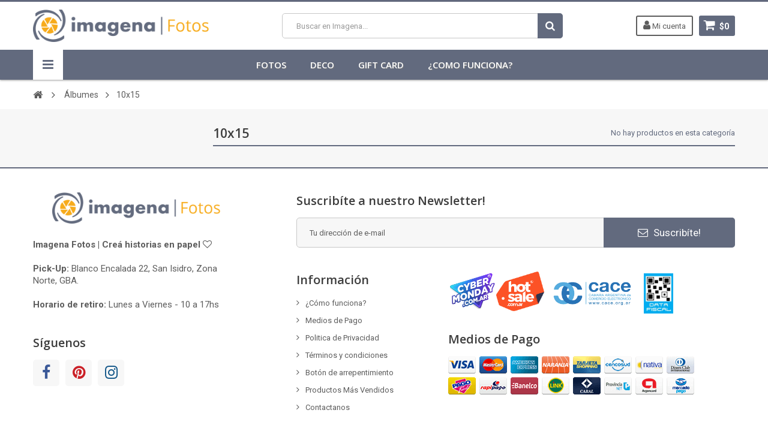

--- FILE ---
content_type: text/html; charset=utf-8
request_url: https://imagenafotos.com/311-10x15
body_size: 9863
content:
<!DOCTYPE HTML> <!--[if lt IE 7]><html class="no-js lt-ie9 lt-ie8 lt-ie7" lang="es-es"><![endif]--> <!--[if IE 7]><html class="no-js lt-ie9 lt-ie8 ie7" lang="es-es"><![endif]--> <!--[if IE 8]><html class="no-js lt-ie9 ie8" lang="es-es"><![endif]--> <!--[if gt IE 8]><html class="no-js ie9" lang="es-es"><![endif]--><html lang="es-es"><head><meta charset="utf-8" /><title>10x15 - Imagena</title><meta name="robots" content="index,follow" /><meta name="viewport" content="width=device-width, minimum-scale=1, maximum-scale=1, initial-scale=1.0" /><meta name="p:domain_verify" content="6aa200af6f96b1046703ed01c5067f41"/><meta name="apple-mobile-web-app-capable" content="yes" /><link rel="icon" type="image/vnd.microsoft.icon" href="/img/favicon-2.ico?1590013775" /><link rel="shortcut icon" type="image/x-icon" href="/img/favicon-2.ico?1590013775" /><link href="https://fonts.googleapis.com/css?family=Open+Sans:400,600,700|Roboto+Condensed:400,700|Roboto:400,400i,500,700,700i" rel="stylesheet"> <script type="text/javascript" src="//s7.addthis.com/js/300/addthis_widget.js#pubid=ra-596010da7e4d7ec1"></script> <link rel="stylesheet" href="https://imagenafotos.com/themes/imagena/cache/v_161_baf0bb4d5bd70a871059be655fa29466_all.css" type="text/css" media="all" /> <script type="text/javascript">/* <![CDATA[ */;var CUSTOMIZE_TEXTFIELD=1;var FancyboxI18nClose='Cerrar';var FancyboxI18nNext='Siguiente';var FancyboxI18nPrev='Anterior';var ajax_allowed=true;var ajaxsearch=true;var baseDir='https://imagenafotos.com/';var baseUri='https://imagenafotos.com/';var blocksearch_type='top';var contentOnly=false;var currency={"id":1,"name":"Peso Argentino","iso_code":"ARS","iso_code_num":"32","sign":"$","blank":"0","conversion_rate":"1.000000","deleted":"0","format":"3","decimals":"0","active":"1","prefix":"$ ","suffix":"","id_shop_list":null,"force_id":false};var currencyBlank=0;var currencyFormat=3;var currencyRate=1;var currencySign='$';var customizationIdMessage='Personalización n°';var delete_txt='Eliminar';var displayList=false;var freeProductTranslation='¡Gratis!';var freeShippingTranslation='¡Envío gratuito!';var generated_date=1768973648;var hasDeliveryAddress=false;var highDPI=false;var id_lang=1;var img_dir='https://imagenafotos.com/themes/imagena/img/';var instantsearch=false;var isGuest=0;var isLogged=0;var isMobile=false;var page_name='category';var placeholder_blocknewsletter='Enter your e-mail';var priceDisplayMethod=0;var priceDisplayPrecision=0;var quickView=false;var removingLinkText='eliminar este producto de mi carrito';var roundMode=2;var search_url='https://imagenafotos.com/buscar';var static_token='a22c346ee524258b958f43f4f7d14591';var toBeDetermined='To be determined';var token='50e71a6c1b4e1b02958405c670bb9089';var usingSecureMode=true;var z_progress_bar=1;var z_scroll_top=1;var z_sidebar_mini_cart=1;var z_sticky_menu=1;/* ]]> */</script> <script type="text/javascript" src="/js/jquery/jquery-1.11.0.min.js"></script> <script type="text/javascript" src="/js/jquery/jquery-migrate-1.2.1.min.js"></script> <script type="text/javascript" src="/js/jquery/plugins/jquery.easing.js"></script> <script type="text/javascript" src="/js/tools.js"></script> <script type="text/javascript" src="/themes/imagena/js/global.js"></script> <script type="text/javascript" src="/themes/imagena/js/autoload/10-bootstrap.min.js"></script> <script type="text/javascript" src="/themes/imagena/js/autoload/15-jquery.total-storage.min.js"></script> <script type="text/javascript" src="/themes/imagena/js/autoload/15-jquery.uniform-modified.js"></script> <script type="text/javascript" src="/themes/imagena/js/category.js"></script> <script type="text/javascript" src="/themes/imagena/js/modules/blockcart/ajax-cart.js"></script> <script type="text/javascript" src="/js/jquery/plugins/jquery.scrollTo.js"></script> <script type="text/javascript" src="/js/jquery/plugins/jquery.serialScroll.js"></script> <script type="text/javascript" src="/js/jquery/plugins/bxslider/jquery.bxslider.js"></script> <script type="text/javascript" src="/themes/imagena/js/tools/treeManagement.js"></script> <script type="text/javascript" src="/themes/imagena/js/modules/blocknewsletter/blocknewsletter.js"></script> <script type="text/javascript" src="/js/jquery/plugins/autocomplete/jquery.autocomplete.js"></script> <script type="text/javascript" src="/themes/imagena/js/modules/blocksearch/blocksearch.js"></script> <script type="text/javascript" src="/modules/zeromanager/views/js/front.js"></script> <script type="text/javascript" src="/themes/imagena/js/zro/jquery.smooth-scroll.min.js"></script> <script type="text/javascript" src="/themes/imagena/js/zro/nprogress.js"></script> <script type="text/javascript" src="/themes/imagena/js/zro/browserSmoothScroll.js"></script> <script type="text/javascript" src="/js/jquery/plugins/fancybox/jquery.fancybox.js"></script> <script type="text/javascript" src="/themes/imagena/js/zro/slick.min.js"></script> <script type="text/javascript" src="/modules/zeroproductadditional/views/js/front.js"></script> <script type="text/javascript" src="/modules/zeroslideshow/views/js/front.js"></script> <script type="text/javascript" src="/modules/zeroslideshow/views/js/jquery.nivo.slider.js"></script> <script type="text/javascript" src="/modules/zerohomepage/views/js/front.js"></script> <script type="text/javascript" src="/modules/zerosidebar/views/js/front.js"></script> <script type="text/javascript" src="/modules/zeromenu/views/js/front.js"></script> <script type="text/javascript" src="/modules/zerobrands/views/js/front.js"></script> <script type="text/javascript" src="/modules/zerofeaturedcategories/views/js/front.js"></script> <script type="text/javascript" src="/modules/ganalytics/views/js/GoogleAnalyticActionLib.js"></script> <script type="text/javascript" src="/modules/tinymcepro/js/alerts.js"></script> <script type="text/javascript" src="/modules/contabilium/views/js/front.js"></script> <script type="text/javascript" src="/modules/cdc_googletagmanager/views/js/ajaxcart.js"></script> <script type="text/javascript" src="/modules/statsdata/js/plugindetect.js"></script> <style type="text/css">.content_scene_cat .content_scene .cat_desc a, a, .btn-link, .table td a.color-myaccount, .page-heading span.heading-counter, .content_sortPagiBar .display li a:hover i, .content_sortPagiBar .display_m li a:hover i, .content_sortPagiBar .display li.selected i, .content_sortPagiBar .display_m li.selected i, .cart_voucher #display_cart_vouchers span, p.payment_module a.cheque:after, p.payment_module a.bankwire:after, p.payment_module a.cash:after, #footer .about-us [class^="icon-"]:before, .rte .feature, .rte .feature2, #my-account ul.myaccount-link-list li a i {color: #626A7E} div.uploader span.action, .btn-default, .btn-default.disabled, .btn-default.disabled:hover, .btn-default.disabled:focus, .btn-default.disabled:active, .btn-default.disabled.active, .btn-default[disabled], .btn-default[disabled]:hover, .btn-default[disabled]:focus, .btn-default[disabled]:active, .btn-default[disabled].active, fieldset[disabled] .btn-default, fieldset[disabled] .btn-default:hover, fieldset[disabled] .btn-default:focus, fieldset[disabled] .btn-default:active, fieldset[disabled] .btn-default.active, input.button_mini:hover, input.button_small:hover, input.button:hover, input.button_large:hover, input.exclusive_mini:hover, input.exclusive_small:hover, input.exclusive:hover, input.exclusive_large:hover, a.button_mini:hover, a.button_small:hover, a.button:hover, a.button_large:hover, a.exclusive_mini:hover, a.exclusive_small:hover, a.exclusive:hover, a.exclusive_large:hover, .button.button-small, .button.ajax_add_to_cart_button, .top-pagination-content ul.pagination li.active > span, .bottom-pagination-content ul.pagination li.active > span, .shopping_cart > a:first-child, .currencies-block-content ul li.selected span, #languages-block-top ul li.selected span, #searchbox .btn.button-search, a.zrss, #footer .social-link .social-icons a:hover, #footer .social-link .social-icons a:active, #footer .social-link .social-icons a:focus, .rte .banner3:hover, .rte .feature:hover, .rte .feature2:hover, .box-info-product .exclusive, ul.product_base_list .hover-box .wishlist a, ul.product_base_list .hover-box .compare a, ul.product_base_list .hover-box .quickview a, #nprogress .bar, .languages-block-top ul li.selected span, .currencies-block-content ul li.selected span {background-color: #626A7E} .nav .open > a, .nav .open > a:hover, .nav .open > a:focus, a.thumbnail:hover, a.thumbnail:focus, .top-pagination-content ul.pagination li.active > span, .bottom-pagination-content ul.pagination li.active > span, .rte .feature:hover, .rte .feature2:hover, #thumbs_list li a:hover, #thumbs_list li a.shown {border-color: #626A7E} .nav .caret, #nprogress .spinner-icon {border-top-color: #626A7E} .nav .caret {border-bottom-color: #626A7E} #nprogress .spinner-icon {border-left-color: #626A7E} .button.button-small:hover, .button.button-small:focus, .button.button-small:active, .button.ajax_add_to_cart_button:hover, .button.ajax_add_to_cart_button:focus, .button.ajax_add_to_cart_button:active, .shopping_cart > a:first-child:hover, #layer_cart .layer_cart_cart .button-container .btn.continue:hover, #searchbox .btn.button-search:hover, .zmenu-nav ul li a > sup, #footer .scroll-top:hover a, .btn-default:hover, .btn-default:focus, .btn-default:active, .btn-default.active, .znav-top > li > a > sup, .zero-popupnewsletter .newsletter-form .button:hover, .box-info-product .exclusive:hover, .box-info-product .exclusive:focus, .box-info-product .exclusive:active, ul.product_base_list .hover-box .wishlist a:hover, ul.product_base_list .hover-box .compare a:hover, ul.product_base_list .hover-box .quickview a:hover {background-color: #FFBA2D} .header-order-detail .free-ship-text, .st-menu-close:hover {color: #FFBA2D} .content_scene_cat .content_scene .cat_desc a:hover, #cms #center_column #admin-action-cms p span, table#product_comparison .remove a:hover, table#product_comparison .comparison_unit_price, a:hover, a:focus, .btn-link:hover, .btn-link:focus, .product-name a:hover, .price, .product-price, .special-price, .product-price.special-price, ul.step li.step_current, .breadcrumb .breadcrumb-wrapper a:hover, .cart_delete a.cart_quantity_delete:hover, a.price_discount_delete:hover, #cart_summary tbody td.cart_total .price, #cart_summary tfoot td#total_price_container, .cart_voucher #display_cart_vouchers span:hover, #instant_search_results a.close:hover, .fancybox-skin .fancybox-close:hover, .cart_block .cart_block_list .remove_link a:hover, .cart_block .cart_block_list .ajax_cart_block_remove_link:hover, #layer_cart .layer_cart_cart .ajax_block_cart_total, #layer_cart .cross:hover, #categories_block_left li span.grower:hover + a, #categories_block_left li a:hover, #categories_block_left li a.selected, .sf-menu > li > ul > li > a:hover, #wishlist_block .ajax_cart_block_remove_link:hover, #module-blockwishlist-mywishlist .wishlistLinkTop ul.display_list a:hover, .block_wishlist_extra #wishlist_button_nopop:hover, #product_comments_block_tab div.comment .comment_details .title_block, #product_comments_block_tab div.comment .comment_details .comment-useful .total-advice, #productscategory_list .product-name a:hover, .zpost .name:hover, #zblog-category li a:hover, #zblog-category li a.selected, .zerodeals-countdown span, .header-services ul > li .icon, .header-services ul > li [class^="icon-"], .header-custom-links ul li .icon, .header-custom-links ul li [class^="icon-"], .header-sidebar-login ul li .icon, .header-sidebar-login ul li [class^="icon-"], .rte .feature2, .nivo-controlNav a, .theme-default .nivo-directionNav a, #my-account ul.myaccount-link-list li a:hover i, #order-opc .page-heading.step-num span, #view_scroll_left:hover:before, #view_scroll_right:hover:before, p.our_price_display, p.our_price_display .price, #listpage_content div.tree_top a:hover:before {color: #626A7E} .button.ajax_add_to_cart_button.added > span:after, .price-percent-reduction, .shopping_cart .ajax_cart_quantity, #layer_cart .layer_cart_cart .button-container .btn.continue, #categories_block_left ul.tree > li > span.grower:hover + a:before, #categories_block_left ul.tree > li > a:hover:before, #zblog-category > .block_content > ul > li > a:hover:before, a.zrss:hover, .zmenu-nav ul li a:hover:before, #footer .scroll-top a, .rte .feature2:hover, .znav-top .category-item li a:hover:before, .zero-popupnewsletter .newsletter-form .button, .zero-popupnewsletter .newsletter-close, .box-info-product .exclusive.added:after, .slick-prev, .slick-next {background-color: #626A7E} #categories_block_left ul.tree > li > span.grower:hover + a:before, #categories_block_left ul.tree > li > a:hover:before, #zblog-category > .block_content > ul > li > a:hover:before, .zmenu-nav ul li a:hover:before, .rte .feature2:hover, .znav-top .category-item li a:hover:before, .rte .banner2 a:before {border-color: #626A7E} .nav a:hover .caret {border-top-color: #626A7E} .nav a:hover .caret {border-bottom-color: #626A7E} .zmega-menu {background-color: #00ef28} .button.ajax_add_to_cart_button, .btn-default, .box-info-product .exclusive, .button.button-small, ul.product_base_list .hover-box .wishlist a, ul.product_base_list .hover-box .compare a, ul.product_base_list .hover-box .quickview a {background-color: #626a7e} .button.ajax_add_to_cart_button:hover, .btn-default:hover, .box-info-product .exclusive:hover, .button.button-small:hover, ul.product_base_list .hover-box .wishlist a:hover, ul.product_base_list .hover-box .compare a:hover, ul.product_base_list .hover-box .quickview a:hover {background-color: #ffba2d}</style> <script type="text/javascript">/* <![CDATA[ */;(window.gaDevIds=window.gaDevIds||[]).push('d6YPbH');(function(i,s,o,g,r,a,m){i['GoogleAnalyticsObject']=r;i[r]=i[r]||function(){(i[r].q=i[r].q||[]).push(arguments)},i[r].l=1*new Date();a=s.createElement(o),m=s.getElementsByTagName(o)[0];a.async=1;a.src=g;m.parentNode.insertBefore(a,m)})(window,document,'script','//www.google-analytics.com/analytics.js','ga');ga('create','UA-118904402-2','auto');ga('require','ec');/* ]]> */</script><link href="//netdna.bootstrapcdn.com/font-awesome/4.7.0/css/font-awesome.min.css" rel="stylesheet" type="text/css"/><script>/* <![CDATA[ */;var prefix='';var sufix='';function getURLParameter(url,name){return(RegExp(name+'='+'(.+?)(&|$)').exec(url)||[,null])[1];}!function(f,b,e,v,n,t,s){if(f.fbq)return;n=f.fbq=function(){n.callMethod?n.callMethod.apply(n,arguments):n.queue.push(arguments)};if(!f._fbq)f._fbq=n;n.push=n;n.loaded=!0;n.version='2.0';n.queue=[];t=b.createElement(e);t.async=!0;t.src=v;s=b.getElementsByTagName(e)[0];s.parentNode.insertBefore(t,s)}(window,document,'script','https://connect.facebook.net/en_US/fbevents.js');fbq('init','362048667589561');fbq('track',"PageView");$(document).ready(function(){$('.ajax_add_to_cart_button, .cart_quantity_up').click(function(){var idp=prefix+getURLParameter($(this).attr('href'),'id_product')+sufix;fbq('track','AddToCart',{content_ids:idp,content_type:'product'});});});/* ]]> */</script><style>#MP-Checkout-dialog {
        z-index: 200000 !important;
    }
    #MP-Checkout-IFrame {
        padding-top: 10px;
        padding-right: 10px;
    }
    #MP-Checkout-dialog > div:nth-child(1) {
        right: 20px;
        top: 3px;
    }
    #botonMP {
        padding: 0;
        padding-left: 20px;
        padding-right: 20px;
    }</style> <script>/* <![CDATA[ */;setInterval(function(){if("undefined"!=typeof window.jQuery){var $=jQuery;if($("#is_mercadopago").length>0&&(!$("#is_mercadopago").hasClass("mp_reload_renderjs")||$("#mp_render_script").length<1)){$("#mp_render_script").remove();$("#is_mercadopago").addClass("mp_reload_renderjs");$.getScript("https://www.mercadopago.com/org-img/jsapi/mptools/buttons/render.js?s="+Math.random(),function(){$("script:last").attr("id","mp_render_script");});}}},1000);/* ]]> */</script> <!--[if IE 8]> <script src="https://oss.maxcdn.com/libs/html5shiv/3.7.0/html5shiv.js"></script> <script src="https://oss.maxcdn.com/libs/respond.js/1.3.0/respond.min.js"></script> <![endif]--> <script src="https://cdn.onesignal.com/sdks/OneSignalSDK.js" async=""></script> <script>/* <![CDATA[ */;var OneSignal=window.OneSignal||[];OneSignal.push(function(){OneSignal.init({appId:"59889606-8342-47d5-92ca-25e9f832496f",});});/* ]]> */</script> <div id="fb-root"></div> <script>/* <![CDATA[ */;window.fbAsyncInit=function(){FB.init({xfbml:true,version:'v6.0'});};(function(d,s,id){var js,fjs=d.getElementsByTagName(s)[0];if(d.getElementById(id))return;js=d.createElement(s);js.id=id;js.src='https://connect.facebook.net/es_ES/sdk/xfbml.customerchat.js';fjs.parentNode.insertBefore(js,fjs);}(document,'script','facebook-jssdk'));/* ]]> */</script> <div class="fb-customerchat" attribution=setup_tool page_id="164012886969610" theme_color="#ffc300" logged_in_greeting="¡Hola! como podemos ayudarte?" logged_out_greeting="¡Hola! como podemos ayudarte?"></div><meta name="facebook-domain-verification" content="1ssqly020ji2baytzujh5c5whpz3dz" /></head><body id="category" class="category category-311 category-10x15 show-left-column hide-right-column lang_es"><div class="st-menu st-effect-left"><div class="st-menu-close">Close</div><div id="nav_sidebar_content" class="nav-sidebar-content"><div class="st-menu-title">Men&uacute; Principal</div><div id="sidebar_search_content" class="sidebar-search"></div><div class="zmenu-nav "><ul class="root"><li> <a href="https://imagenafotos.com/227-fotos">Fotos </a> <span class="grower plus"></span><ul class="dropdown-categories"><li> <a href="https://imagenafotos.com/262-fotos-clasicas">Fotos cl&aacute;sicas</a> <span class="grower plus"></span><ul class="dropdown-categories"><li> <a href="https://imagenafotos.com/272-9x13">9x13</a></li><li> <a href="https://imagenafotos.com/273-10x15">10x15</a></li><li> <a href="https://imagenafotos.com/274-13x18">13x18</a></li><li> <a href="https://imagenafotos.com/275-15x21">15x21</a></li></ul></li><li> <a href="https://imagenafotos.com/271-fotos-polaroid">Fotos Polaroid</a> <span class="grower plus"></span><ul class="dropdown-categories"><li> <a href="https://imagenafotos.com/298-6x9-mini-polaroid">6x9 Mini Polaroid </a></li><li> <a href="https://imagenafotos.com/297-8x10-polaroid">8x10 Polaroid</a></li><li> <a href="https://imagenafotos.com/299-10x10-foto-instagram">10x10 Foto Instagram </a></li></ul></li><li> <a href="https://imagenafotos.com/314-ampliaciones">Ampliaciones</a></li><li> <a href="https://imagenafotos.com/322-precompra">PreCompra</a> <span class="grower plus"></span><ul class="dropdown-categories"><li> <a href="https://imagenafotos.com/325-9x13">9x13</a></li><li> <a href="https://imagenafotos.com/326-10x15">10x15</a></li><li> <a href="https://imagenafotos.com/327-13x18">13x18</a></li><li> <a href="https://imagenafotos.com/328-15x21">15x21</a></li><li> <a href="https://imagenafotos.com/329-polaroid">Polaroid </a></li></ul></li><li> <a href="https://imagenafotos.com/257-packs-de-fotos">Packs de fotos</a></li></ul></li><li> <a href="https://imagenafotos.com/276-deco">Deco </a> <span class="grower plus"></span><ul class="dropdown-categories"><li> <a href="https://imagenafotos.com/301-collages">Collages</a></li><li> <a href="https://imagenafotos.com/315-cuadros">Cuadros </a></li><li> <a href="https://imagenafotos.com/303-fotolibros">Fotolibros</a></li><li> <a href="https://imagenafotos.com/316-foto-carnet">Foto Carnet</a></li><li> <a href="https://imagenafotos.com/302-fotocuadros">Fotocuadros</a></li><li> <a href="https://imagenafotos.com/309-fotoproductos">Fotoproductos</a></li><li> <a href="https://imagenafotos.com/304-foto-imanes">Foto imanes</a></li><li> <a href="https://imagenafotos.com/318-kits">Kits</a></li><li> <a href="https://imagenafotos.com/300-portaretratos">Portaretratos</a></li><li> <a href="https://imagenafotos.com/310-artentino">Artentino&reg;</a></li></ul></li><li> <a href="https://imagenafotos.com/277-albumes">&Aacute;lbumes </a> <span class="grower plus"></span><ul class="dropdown-categories"><li> <a href="https://imagenafotos.com/311-10x15">10x15</a></li><li> <a href="https://imagenafotos.com/312-13x18">13x18</a></li><li> <a href="https://imagenafotos.com/313-15x21">15x21</a></li></ul></li><li> <a href="https://imagenafotos.com/317-gift-card">Gift Card </a></li></ul></div><div class="header-custom-links"><ul><li><a href="https://imagenafotos.com/contenido/9-como-funciona" title="¿Cómo funciona?">¿Cómo funciona?</a></li><li><a href="https://imagenafotos.com/contenido/5-medios-de-pago" title="Medios de Pago">Medios de Pago</a></li><li><a href="https://imagenafotos.com/contenido/10-boton-de-arrepentimiento" title="Botón de arrepentimiento">Botón de arrepentimiento</a></li><li><a href="https://imagenafotos.com/productos-mas-vendidos" title="Productos Más Vendidos">Productos Más Vendidos</a></li></ul></div><div class="header-sidebar-login"><ul><li><a class="account login" href="https://imagenafotos.com/mi-cuenta" rel="nofollow" title="Ingresar a Mi Cuenta"> <i class="icon icon-user"></i>Ingresar a Mi Cuenta </a></li></ul></div><div id="sidebar_language_content" class="sidebar-language"></div><div id="sidebar_currency_content" class="sidebar-currency"></div></div></div><div id="page" class="st-pusher "><div class="header-container"> <header id="header" class="sidebar-menu sidebar-minicart"><div class="banner"></div><div class="main-header clearfix"><div class="container"><div class="header-element" id="header_logo"> <a href="https://imagenafotos.com/" title="Imagena"> <img class="logo img-responsive" src="https://imagenafotos.com/img/imagena-fotos-logo-15817081092.jpg" alt="Imagena" width="350" height="65"/> </a></div><div class="header-element header-element-right shopping_cart_wrapper clearfix"><div class="shopping_cart"> <a href="https://imagenafotos.com/mi-compra" title="Ver mi carrito de compra" rel="nofollow"> <span class="icon-shopping-cart"></span> <span class="ajax_cart_quantity unvisible">0</span> <span class="ajax_cart_product_txt unvisible">Producto</span> <span class="ajax_cart_product_txt_s unvisible">Productos</span> <span class="ajax_cart_total unvisible"> </span> <span class="ajax_cart_no_product">$0</span> </a><span> </span><div class="cart_block block exclusive" id="z_mini_cart_content"><div class="st-menu-title">Carrito</div><div class="block_content"><div class="cart_block_list"><p class="cart_block_no_products"> Ningún producto</p><div class="cart-prices"><div class="cart-prices-line last-line"> <span class="price cart_block_total ajax_block_cart_total">$0</span> <span>Total</span></div></div><p class="cart-buttons"> <a id="button_order_cart" class="btn btn-default" href="https://imagenafotos.com/mi-compra" title="Confirmar" rel="nofollow"> <span> Confirmar Mi Compra <i class="icon-chevron-right right"></i> </span> </a></p></div></div></div></div></div><div id="layer_cart"><div class="clearfix"><div class="layer_cart_product col-xs-12 col-md-6"> <span class="cross" title="Close window"></span><div class="title"> <i class="icon-check"></i>Product successfully added to your shopping cart</div><div class="product-container"><div class="product-image-container layer_cart_img"></div><div class="layer_cart_product_info"> <span id="layer_cart_product_title" class="product-name"></span> <span id="layer_cart_product_attributes"></span><div> <span class="dark">Quantity:</span> <span id="layer_cart_product_quantity"></span></div><div> <strong class="dark">Total</strong> <span id="layer_cart_product_price" class="price product-price"></span></div></div></div></div><div class="layer_cart_cart col-xs-12 col-md-6"><div class="title"> <span class="ajax_cart_product_txt_s unvisible"> There are <span class="ajax_cart_quantity">0</span> items in your cart. </span> <span class="ajax_cart_product_txt "> There is 1 item in your cart. </span></div><div class="layer_cart_row"> <strong class="dark"> Total products: </strong> <span class="price ajax_block_products_total"> </span></div><div class="layer_cart_row"> <strong class="dark unvisible"> Total shipping:&nbsp; </strong> <span class="price ajax_cart_shipping_cost unvisible"> To be determined </span></div><div class="layer_cart_row"> <strong class="dark"> Total: </strong> <span class="ajax_block_cart_total"> </span></div><div class="button-container"> <span class="continue btn btn-default" title="Continue shopping"> <span> <i class="icon-chevron-left left"></i>Continue shopping </span> </span> <a class="btn btn-default" href="https://imagenafotos.com/mi-compra" title="Proceed to checkout" rel="nofollow"> <span> Proceed to checkout<i class="icon-chevron-right right"></i> </span> </a></div></div></div><div class="crossseling"></div></div><div class="layer_cart_overlay"></div><div class="header-element header-element-right header-login hidden-xs"><ul><li><a class="account login" href="https://imagenafotos.com/mi-cuenta" rel="nofollow" title="Ingresar a Mi Cuenta"> <i class="icon icon-user"></i> Mi cuenta </a></li></ul></div><div id="search_block_top" class="hidden-xs"><form id="searchbox" method="get" action="//imagenafotos.com/buscar" > <input type="hidden" name="controller" value="search" /> <input type="hidden" name="orderby" value="position" /> <input type="hidden" name="orderway" value="desc" /> <input class="search_query form-control" type="text" id="search_query_top" name="search_query" placeholder="Buscar en Imagena..." value="" /> <button type="submit" name="submit_search" class="btn button-search"> <span>Buscar</span> </button></form></div><div class="zmega-menu hidden-xs"><div id="zmegamenu" ><div class="mobile-title visible-xs">Menu</div><ul class="znav-top clearfix"><li class="m-23 plex "> <a >Fotos </a> <span class="mobile-toggle-plus"></span><div class="dropdown zdropdown-1" ><div class="dropdown-bgimage" ></div><div class="dropdown-content zcontent-1 d-21"><div class="category-line"><div class="category-item ci-262"><p class="category-title"><a href="https://imagenafotos.com/262-fotos-clasicas" title="">Fotos cl&aacute;sicas</a></p><ul><li><a href="https://imagenafotos.com/272-9x13" title="">9x13</a></li><li><a href="https://imagenafotos.com/273-10x15" title="">10x15</a></li><li><a href="https://imagenafotos.com/274-13x18" title="">13x18</a></li><li><a href="https://imagenafotos.com/275-15x21" title="">15x21</a></li></ul></div></div><div class="category-line"><div class="category-item ci-271"><p class="category-title"><a href="https://imagenafotos.com/271-fotos-polaroid" title="">Fotos Polaroid</a></p><ul><li><a href="https://imagenafotos.com/298-6x9-mini-polaroid" title="">6x9 Mini Polaroid </a></li><li><a href="https://imagenafotos.com/297-8x10-polaroid" title="">8x10 Polaroid</a></li><li><a href="https://imagenafotos.com/299-10x10-foto-instagram" title="">10x10 Foto Instagram </a></li></ul></div></div><div class="category-line"><div class="category-item ci-314"><p class="category-title"><a href="https://imagenafotos.com/314-ampliaciones" title="">Ampliaciones</a></p></div></div><div class="category-line"><div class="category-item ci-322"><p class="category-title"><a href="https://imagenafotos.com/322-precompra" title="">PreCompra</a></p><ul><li><a href="https://imagenafotos.com/325-9x13" title="">9x13</a></li><li><a href="https://imagenafotos.com/326-10x15" title="">10x15</a></li><li><a href="https://imagenafotos.com/327-13x18" title="">13x18</a></li><li><a href="https://imagenafotos.com/328-15x21" title="">15x21</a></li><li><a href="https://imagenafotos.com/329-polaroid" title="">Polaroid </a></li></ul></div></div><div class="category-line"><div class="category-item ci-257"><p class="category-title"><a href="https://imagenafotos.com/257-packs-de-fotos" title="">Packs de fotos</a></p></div></div></div></div></li><li class="m-26 plex "> <a href="https://imagenafotos.com/276-deco" >Deco </a> <span class="mobile-toggle-plus"></span><div class="dropdown zdropdown-1" ><div class="dropdown-bgimage" ></div><div class="dropdown-content zcontent-1 d-22"><div class="category-line"><div class="category-item ci-276"><p class="category-title"><a href="https://imagenafotos.com/276-deco" title="">Deco</a></p><ul><li><a href="https://imagenafotos.com/301-collages" title="">Collages</a></li><li><a href="https://imagenafotos.com/315-cuadros" title="">Cuadros </a></li><li><a href="https://imagenafotos.com/303-fotolibros" title="">Fotolibros</a></li><li><a href="https://imagenafotos.com/316-foto-carnet" title="">Foto Carnet</a></li><li><a href="https://imagenafotos.com/302-fotocuadros" title="">Fotocuadros</a></li><li><a href="https://imagenafotos.com/309-fotoproductos" title="">Fotoproductos</a></li><li><a href="https://imagenafotos.com/304-foto-imanes" title="">Foto imanes</a></li><li><a href="https://imagenafotos.com/318-kits" title="">Kits</a></li><li><a href="https://imagenafotos.com/300-portaretratos" title="">Portaretratos</a></li><li><a href="https://imagenafotos.com/310-artentino" title="">Artentino&reg;</a></li></ul></div></div></div></div></li><li class="m-29 "> <a href="https://imagenafotos.com/317-gift-card" >Gift Card </a></li><li class="m-28 "> <a target="_blank" href="https://imagenafotos.com/contenido/9-como-funciona" >&iquest;Como funciona? </a></li></ul></div></div><div class="header-left-nav" id="left_nav_trigger"> <a class="nav-icon">Navegaci&oacute;n</a></div></div></div><div class="affix-placeholder"></div><div class="header-bottom clearfix"><div class="breadcrumb clearfix"><div class="container"><div class="breadcrumb-wrapper"> <a class="home" href="https://imagenafotos.com/" title="Volver a Inicio"><i class="icon-home"></i></a> <span class="navigation-pipe">&gt;</span> <span class="navigation_page"><span itemscope itemtype="http://data-vocabulary.org/Breadcrumb"><a itemprop="url" href="https://imagenafotos.com/277-albumes" title="&Aacute;lbumes" ><span itemprop="title">&Aacute;lbumes</span></a></span><span class="navigation-pipe">></span>10x15</span></div></div></div></div> </header></div><div class="columns-container"><div id="columns"><div id="top_column" class="top_column"></div><div class="container"><div class="row"><div class="left_center"><div id="left_column" class="column col-xs-12 col-sm-3"></div><div id="center_column" class="center_column col-xs-12 col-sm-9"><h1 class="page-heading"><span class="cat-name">10x15&nbsp;</span><span class="heading-counter">No hay productos en esta categor&iacute;a</span></h1></div></div></div></div><div id="bottom_column" class="bottom_column"></div></div></div><div class="footer-container"> <footer id="footer"> <script type="text/javascript">/* <![CDATA[ */;$(document).ready(function(){plugins=new Object;plugins.adobe_director=(PluginDetect.getVersion("Shockwave")!=null)?1:0;plugins.adobe_flash=(PluginDetect.getVersion("Flash")!=null)?1:0;plugins.apple_quicktime=(PluginDetect.getVersion("QuickTime")!=null)?1:0;plugins.windows_media=(PluginDetect.getVersion("WindowsMediaPlayer")!=null)?1:0;plugins.sun_java=(PluginDetect.getVersion("java")!=null)?1:0;plugins.real_player=(PluginDetect.getVersion("RealPlayer")!=null)?1:0;navinfo={screen_resolution_x:screen.width,screen_resolution_y:screen.height,screen_color:screen.colorDepth};for(var i in plugins)
navinfo[i]=plugins[i];navinfo.type="navinfo";navinfo.id_guest="5052154";navinfo.token="ecaf2ffbf0c8cf3a8ba9e16f5e1c11ab11374a99";$.post("https://imagenafotos.com/index.php?controller=statistics",navinfo);});/* ]]> */</script><script type="text/javascript">/* <![CDATA[ */;var time_start;$(window).load(function(){time_start=new Date();});$(window).unload(function(){var time_end=new Date();var pagetime=new Object;pagetime.type="pagetime";pagetime.id_connections="4745830";pagetime.id_page="5210";pagetime.time_start="2026-01-21 02:34:08";pagetime.token="b6bdc5c88fb0114571b3a1e2dbdf6fe3b1be4f7b";pagetime.time=time_end-time_start;$.post("https://imagenafotos.com/index.php?controller=statistics",pagetime);});/* ]]> */</script><div id="newsletter_block_left"><h4>Suscribíte a nuestro Newsletter!</h4><form action="//imagenafotos.com/" method="post"><div class="form-group" > <input class="inputNew form-control newsletter-input" id="newsletter-input" type="text" name="email" size="18" value="Tu dirección de e-mail" /> <button type="submit" name="submitNewsletter" class="btn btn-default button button-small"> <i class="icon icon-envelope-o"></i> Suscribíte! </button> <input type="hidden" name="action" value="0" /></div></form></div><div class="footer-main clearfix"><div class="container"><div class="row"><div class="footer-top-left col-xs-12 col-sm-6 col-md-4"><div class="about-us rte"><p><img src="https://imagenafotos.com/img/imagena-fotos-logo-15817081092.jpg" alt="Imagena Fotos" width="280" height="52" /></p><p style="margin-bottom:30px;margin-top:25px;"><strong>Imagena Fotos | Creá historias en papel&nbsp;<span class="fa fa-heart-o"></span><br /><br /></strong><b>Pick-Up:</b> Blanco Encalada 22, San Isidro, Zona Norte, GBA.<br /><br /><strong>Horario de retiro:</strong>&nbsp;Lunes a Viernes - 10 a 17hs</p></div><div class="social-link"><h4>Síguenos</h4><ul class="social-icons"><li><a href="https://www.facebook.com/imagenacom/" class="facebook" title="Facebook" target="_blank"><i class="icon icon-facebook"></i></a></li><li><a href="https://ar.pinterest.com/ImagenaFotos/" class="pinterest" title="Pinterest" target="_blank"><i class="icon icon-pinterest"></i></a></li><li><a href="https://www.instagram.com/imagena_fotos" class="instagram" title="Instagram" target="_blank"><i class="icon icon-instagram"></i></a></li></ul></div></div><div class="footer-top-right col-xs-12 col-sm-6 col-md-8"><div class="newsletter" id="footer_newsletter"></div><div class="footer-menu"><div class="row"><div class="col-sm-12 col-md-4"><h4>Información</h4><ul><li><a href="https://imagenafotos.com/contenido/9-como-funciona" title="¿Cómo funciona?">¿Cómo funciona?</a></li><li><a href="https://imagenafotos.com/contenido/5-medios-de-pago" title="Medios de Pago">Medios de Pago</a></li><li><a href="https://imagenafotos.com/contenido/7-politica-de-privacidad" title="Politica de Privacidad">Politica de Privacidad</a></li><li><a href="https://imagenafotos.com/contenido/3-terminos-y-condiciones-de-uso" title="Términos y condiciones">Términos y condiciones</a></li><li><a href="https://imagenafotos.com/contenido/10-boton-de-arrepentimiento" title="Botón de arrepentimiento">Botón de arrepentimiento</a></li><li><a href="https://imagenafotos.com/productos-mas-vendidos" title="Productos Más Vendidos">Productos Más Vendidos</a></li><li><a href="https://imagenafotos.com/contactanos" title="Contactanos">Contactanos</a></li></ul></div><div class="col-sm-12 col-md-8"><p class="fl"><img src="https://imagenafotos.com/img/cms/cybermonday_mobile.png" width="80" height="64" alt="cybermonday_mobile.png" /><img src="https://imagenafotos.com/img/cms/hotsale.png" width="80" height="66" alt="hotsale.png" /></p><p class="fl"><img style="margin-top:10px;margin-left:15px;" src="https://imagenafotos.com/img/cace.png" alt="Miembro CACE" width="131" height="50" /></p><p class="fl"><a style="margin-left:20px;" href="http://qr.afip.gob.ar/?qr=sQHaHKrj03FguGK9adeBAg,,"><img style="margin-top:3px;" src="https://www.afip.gob.ar/images/f960/DATAWEB.jpg" border="0" width="49" height="67" alt="DATAWEB.jpg" /></a></p><div class="sp"></div></div><div class="col-sm-12 col-md-8"><h4 style="margin-top:20px;">Medios de Pago</h4><p><a href="https://imagena.com/contenido/5-medios-de-pago" target="_blank" title="Medios de Pago Disponibles"><img class="img-responsive" src="https://imagenafotos.com/img/cms/im.png" alt="Medios de Pago" width="410" height="66" /></a></p><div class="sp"></div></div></div></div></div></div></div></div><div class="footer-bottom clearfix"><div class="container"><div class="row"><div class="bottom-block copyright col-xs-12 col-sm-7"><p>Copyright ©&nbsp;2009-2024 | Imagena Fotos | TECDIA S.A&nbsp;</p></div><div class="bottom-block payment col-xs-12 col-sm-5"></div></div></div></div><div class="scroll-top" id="scroll_to_top"> <a href="#page" title="Volver Arriba" data-toggle="tooltip" data-placement="top"><i class="icon-arrow-up"></i></a></div> <script type="text/javascript">/* <![CDATA[ */;$(document).ready(function(){$('#footer_newsletter').append($('#newsletter_block_left'));$('#scroll_to_top a').smoothScroll({speed:500,});});/* ]]> */</script> <script type="text/javascript">/* <![CDATA[ */;ga('send','pageview');/* ]]> */</script> </footer></div></div><div class="st-menu-right st-effect-right"><div class="st-menu-close">Close</div><div id="cart_sidebar_content" class="cart_block cart-sidebar-content"></div><div id="minicart_currency_content" class="sidebar-currency"></div></div><div class="st-overlay" id="st_overlay"></div> <script type="text/javascript">/* <![CDATA[ */;var sc_project=11706578;var sc_invisible=1;var sc_security="45e75294";/* ]]> */</script> <script type="text/javascript" src="https://secure.statcounter.com/counter/counter.js"></script>
<script defer src="https://static.cloudflareinsights.com/beacon.min.js/vcd15cbe7772f49c399c6a5babf22c1241717689176015" integrity="sha512-ZpsOmlRQV6y907TI0dKBHq9Md29nnaEIPlkf84rnaERnq6zvWvPUqr2ft8M1aS28oN72PdrCzSjY4U6VaAw1EQ==" data-cf-beacon='{"version":"2024.11.0","token":"c83d0fa3474642f18e2b68f57c9e209b","r":1,"server_timing":{"name":{"cfCacheStatus":true,"cfEdge":true,"cfExtPri":true,"cfL4":true,"cfOrigin":true,"cfSpeedBrain":true},"location_startswith":null}}' crossorigin="anonymous"></script>
</body></html>

--- FILE ---
content_type: application/javascript
request_url: https://imagenafotos.com/modules/zeromanager/views/js/front.js
body_size: 2215
content:
/**
* 2007-2016 PrestaShop
*
* NOTICE OF LICENSE
*
* This source file is subject to the Academic Free License (AFL 3.0)
* that is bundled with this package in the file LICENSE.txt.
* It is also available through the world-wide-web at this URL:
* http://opensource.org/licenses/afl-3.0.php
* If you did not receive a copy of the license and are unable to
* obtain it through the world-wide-web, please send an email
* to license@prestashop.com so we can send you a copy immediately.
*
* DISCLAIMER
*
* Do not edit or add to this file if you wish to upgrade PrestaShop to newer
* versions in the future. If you wish to customize PrestaShop for your
* needs please refer to http://www.prestashop.com for more information.
*
*  @author    PrestaShop SA <contact@prestashop.com>
*  @copyright 2007-2016 PrestaShop SA
*  @license   http://opensource.org/licenses/afl-3.0.php  Academic Free License (AFL 3.0)
*  International Registered Trademark & Property of PrestaShop SA
*
* Don't forget to prefix your containers with your own identifier
* to avoid any conflicts with others containers.
*/
if (typeof(z_sticky_menu) == 'undefined')
	var z_sticky_menu = 1;
if (typeof(z_progress_bar) == 'undefined')
	var z_progress_bar = 1;
if (typeof(z_scroll_top) == 'undefined')
	var z_scroll_top = 1;

function addBodyTouchClass() {
    if ('ontouchstart' in document.documentElement) {
		$('body').addClass('touchDevice');
	}
}

function setMaxWidthButton() {
	btn_cart_width = $('ul.product_list .hover-box .ajax_add_to_cart_button').width() + 1;
	wishlist_width = $('ul.product_list .hover-box .addToWishlist').width() + 1;
	compare_width = $('ul.product_list .hover-box .add_to_compare').width() + 1;
	quickview_width = $('ul.product_list .hover-box .ajax_quick_view').width() + 1;
	max_width_style = '';
	if (btn_cart_width > 1)
		max_width_style += 'ul.product_list.grid li.ajax_block_product .hover-box > div.button-container:hover{max-width: ' + btn_cart_width + 'px;}';
	if (wishlist_width > 1)
		max_width_style += 'ul.product_list.grid li.ajax_block_product .hover-box > div.wishlist:hover{max-width: ' + wishlist_width + 'px;}';
	if (compare_width > 1)
		max_width_style += 'ul.product_list.grid li.ajax_block_product .hover-box > div.compare:hover{max-width: ' + compare_width + 'px;}';
	if (quickview_width > 1)
		max_width_style += 'ul.product_list.grid li.ajax_block_product .hover-box > div.quickview:hover{max-width: ' + quickview_width + 'px;}';
	if (max_width_style != '')
		$('head').append('<style type="text/css">' + max_width_style + '</style>');
}

function addTooltip() {
	// tooltip
	$('body:not(.touchDevice) [data-toggle="tooltip"]').tooltip({
		animated : 'fade',
		container: 'body'
	});
}

function addAccordionActive() {
	jQuery('.zaccordions .title_panel a').click(function() {
		if($(this).parent('.title_panel').hasClass('active')) {
			$(this).parents('.title_panel').removeClass('active');
		} else {
			$('.zaccordions .title_panel').removeClass('active');
			$(this).parents('.title_panel').addClass('active');
		}
	});
}

if(typeof scrollCompensate !== 'function'){
	window.scrollCompensate = function() {
		var inner = document.createElement('p');
        inner.style.width = "100%";
        inner.style.height = "200px";

        var outer = document.createElement('div');
        outer.style.position = "absolute";
        outer.style.top = "0px";
        outer.style.left = "0px";
        outer.style.visibility = "hidden";
        outer.style.width = "200px";
        outer.style.height = "150px";
        outer.style.overflow = "hidden";
        outer.appendChild(inner);

        document.body.appendChild(outer);
        var w1 = inner.offsetWidth;
        outer.style.overflow = 'scroll';
        var w2 = inner.offsetWidth;
        if (w1 == w2) w2 = outer.clientWidth;

        document.body.removeChild(outer);

        return (w1 - w2);
	}
};

function workOnSmallScreen() {
}

function stickyHeader() {
	if (z_sticky_menu && !('ontouchstart' in document.documentElement) && $('.zmega-menu').length) {
		$('header .zmega-menu').affix({
			offset: {
			  top: $('#zmegamenu').offset().top - 5
			}
		});
	}
}

function toggleScrollToTopButton() {
	if (z_scroll_top && !('ontouchstart' in document.documentElement)) {
		$(window).scroll(function(){
			if ($(this).scrollTop() > $(window).height()) {
				$('#scroll_to_top').fadeIn();
			} else {
				$('#scroll_to_top').fadeOut();
			}
		});
	}
}

function processBar() {
	if (z_progress_bar && !('ontouchstart' in document.documentElement) && !contentOnly) {
		NProgress.start();
		$(window).load(function() {
			NProgress.done();
			setTimeout(function(){
				$('#page').fadeTo('slow', 1);
			},500);
		});
	} else {
		$('#page').css('opacity', '1');
	}    
}

function SidebarMenuEffects() {
    var resetMenu = function() {
            $('html').removeClass('fancybox-margin st-menu-open st-effect-left st-effect-right');
            $('.zmega-menu.affix').css('left', '0');
        },
        stEffectLeft = function() {
            $('html').addClass('st-effect-left fancybox-margin st-menu-open');
            if ($('.zmega-menu').hasClass('affix')) {
                var right = $('html').css('marginRight');
                $('.zmega-menu.affix').css('left', '-' + right);
            }            
        };

    $('#st_overlay').on('click', function(e){
        resetMenu();
    });
    $('.st-menu-close').on('click', function(e){
        resetMenu();
    });
    
    $('#left_nav_trigger').on('click', function(e){
        stEffectLeft();
    });
}

function initSidebarContent() {
    if (z_sidebar_mini_cart)
        $('#minicart_currency_content').html($('#currencies-block-top').html());
    else
        $('#sidebar_currency_content').html($('#currencies-block-top').html());
    
    $('#sidebar_search_content').html($('#search_block_top').html());
    $('#sidebar_language_content').html($('#languages-block-top').html());
}

function addLongMenuClass() {
    var menuWidth = $('#zmegamenu ul.znav-top').outerWidth(true),
        headerWidth = $('header .main-header').width(),
        headerElementWidth = 0;
    $('header .main-header .header-element').each(function() {
        headerElementWidth += $(this).outerWidth(true);
    });
    if (headerWidth - headerElementWidth <=  menuWidth)
        $('header .main-header').addClass('long-menu');
}

function closeHeaderEventBanner() {
    $('#event_banner .close-banner').click(function(e) {
		e.preventDefault();
        $('#event_banner').slideUp('slow');

        $.ajax({
            type: 'POST',
            headers: { "cache-control": "no-cache" },
            url: baseDir + 'modules/zeromanager/ajax_setCookieHeaderBanner.php' + '?rand=' + new Date().getTime(),
            async: true,
            cache: false,
        });
	});
}

function addLivePreviewColorPicker() {
    $('#zcolors_live_preview .acolor .livePreviewColorPicker').each(function() {
        var th = $(this);
        $(this).colpick({
            layout: 'hex',
            color: th.data('color'),
            onSubmit: function(hsb,hex,rgb,el){
                th.css('background-color', '#' + hex);
                
                var styles = th.parent().children('.style');
                $.each(styles, function() {
                    var selector = $(this).children('.selector');
                    var property = $(this).children('.property');
                    var preview = $(this).children('.preview');
                    preview.html('<style>' + selector.text() + '{' + property.text() + ':#' + hex + '}</style>');
                });
            }
        });
    });

    $('#zcolors_live_preview .live_preview_toggle').click(function() {
        $('#zcolors_live_preview').toggleClass('open');
    });

    $('#zcolors_live_preview .live_preview_reset').click(function(e) {
        e.preventDefault();
        $('#zcolors_live_preview .acolor .preview').html('');
        $('#zcolors_live_preview .acolor .livePreviewColorPicker').each(function() {
            $(this).css('background-color', $(this).data('color'));
        });
        return false;
    });
    
    $('#zcolors_live_preview .live_preview_boxed').click(function(e) {
        e.preventDefault();
        $('#page').addClass('page-boxed');
        $('#zcolors_live_preview .live_preview_wide').removeClass('active');
        $(this).addClass('active');
        
        $('#zcolors_live_preview .live_preview_boxed_wide .style .preview').html('<style>' + $('#zcolors_live_preview .live_preview_boxed_wide .style .boxed_bg_css').text() + '</style>');
        return false;
    });
    $('#zcolors_live_preview .live_preview_wide').click(function(e) {
        e.preventDefault();
        $('#page').removeClass('page-boxed');
        $('#zcolors_live_preview .live_preview_boxed').removeClass('active');
        $(this).addClass('active');
        
        $('#zcolors_live_preview .live_preview_boxed_wide .style .preview').html('');
        return false;
    });
}

function navGrower() {
    $('.zmenu-nav .grower').click(function(e) {
        $(this).next('.dropdown-categories').slideToggle();
        $(this).toggleClass('minus');
    });
}

$(document).ready(function() {
	addBodyTouchClass();
    setTimeout(setMaxWidthButton, 50);
	addAccordionActive();
    SidebarMenuEffects();
    closeHeaderEventBanner();
    workOnSmallScreen();
    navGrower();

	toggleScrollToTopButton();
    stickyHeader();
    processBar();
});
$(window).load(function() {
	addTooltip();
    initSidebarContent();
});
$(window).error(function(e){
    $('#page').css('opacity', '1');
});

--- FILE ---
content_type: application/javascript
request_url: https://imagenafotos.com/modules/zeromenu/views/js/front.js
body_size: 759
content:
/**
* 2007-2016 PrestaShop
*
* NOTICE OF LICENSE
*
* This source file is subject to the Academic Free License (AFL 3.0)
* that is bundled with this package in the file LICENSE.txt.
* It is also available through the world-wide-web at this URL:
* http://opensource.org/licenses/afl-3.0.php
* If you did not receive a copy of the license and are unable to
* obtain it through the world-wide-web, please send an email
* to license@prestashop.com so we can send you a copy immediately.
*
* DISCLAIMER
*
* Do not edit or add to this file if you wish to upgrade PrestaShop to newer
* versions in the future. If you wish to customize PrestaShop for your
* needs please refer to http://www.prestashop.com for more information.
*
*  @author    PrestaShop SA <contact@prestashop.com>
*  @copyright 2007-2016 PrestaShop SA
*  @license   http://opensource.org/licenses/afl-3.0.php  Academic Free License (AFL 3.0)
*  International Registered Trademark & Property of PrestaShop SA
*
* Don't forget to prefix your containers with your own identifier
* to avoid any conflicts with others containers.
*/

function updateDropdownPosition()
{
    if ($('#zmegamenu').hasClass('zmegamenu_rtl'))
        updateDropdownPositionRTL();
    else
        updateDropdownPositionLTR();
        
}
function updateDropdownPositionLTR()
{
	$('#zmegamenu .dropdown').each(function(index, element) {
		var i = 0 - ($(this).outerWidth() - $(this).parent().outerWidth())/2;
        var this_offset_right = $(this).offset().left + $(this).outerWidth();
        var this_parent_offset_right = $(this).parent().offset().left + $(this).parent().outerWidth();
        var zmegamenu_offset_right = $('#zmegamenu').offset().left + $('#zmegamenu').outerWidth();
	
		if ( this_offset_right - parseInt($(this).css('margin-left')) + i > zmegamenu_offset_right) {
			max = $('#zmegamenu').offset().left - $(this).parent().offset().left + $('#zmegamenu').outerWidth() - $(this).outerWidth();
			$(this).css('margin-left', max + 'px');
		} else if ($(this).offset().left - parseInt($(this).css('margin-left')) + i < $('#zmegamenu').offset().left) {
			min = $('#zmegamenu').offset().left - $(this).parent().offset().left;
			$(this).css('margin-left', min + 'px');
		} else {
			$(this).css('margin-left', i + 'px');
		}
	});
}
function updateDropdownPositionRTL()
{
	$('#zmegamenu .dropdown').each(function(index, element) {
		var i = 0 - ($(this).outerWidth() - $(this).parent().outerWidth())/2;
        var this_offset_right = $(this).offset().left + $(this).outerWidth();
        var this_parent_offset_right = $(this).parent().offset().left + $(this).parent().outerWidth();
        var zmegamenu_offset_right = $('#zmegamenu').offset().left + $('#zmegamenu').outerWidth();
	
		if ( $(this).offset().left + parseInt($(this).css('margin-right')) - i < $('#zmegamenu').offset().left) {
			max = 0 - ($(this).outerWidth() - this_parent_offset_right + $('#zmegamenu').offset().left);
			$(this).css('margin-right', max + 'px');
		} else if (this_offset_right + parseInt($(this).css('margin-right')) - i > zmegamenu_offset_right) {
			min = 0 - (zmegamenu_offset_right - this_parent_offset_right);
			$(this).css('margin-right', min + 'px');
		} else {
			$(this).css('margin-right', i + 'px');
		}
	});
}
function mobileMenuHoverEvent()
{
	$('#zmegamenu .mobile-toggle-plus').toggle(function() {
		$(this).next('.dropdown').slideDown('slow');
		$(this).addClass('minus');
		$(this).parent('li').addClass('hover');
	}, function() {
		$(this).next('.dropdown').slideUp('slow');
		$(this).removeClass('minus');
		$(this).parent('li').removeClass('hover');
	});
}
function enableHoverMenuOnTablet()
{
	if (parseInt($('#zmegamenu .dropdown').css('top')) > 0) 
	{
		$('html').on('touchstart', function(e) {
			$('#zmegamenu .znav-top > li').removeClass('hover');
		});
		$('#zmegamenu').on('touchstart', function (e) {
			e.stopPropagation();
		});
		$('#zmegamenu .znav-top > li.plex > a').on('touchstart', function (e) {
			'use strict'; //satisfy code inspectors		
			var li = $(this).parent('li');
			if (li.hasClass('hover')) {
				return true;
			} else {
				$('#zmegamenu .znav-top > li').removeClass('hover');
				li.addClass('hover');
				e.preventDefault();
				return false;
			}
		});
	}
}

$(document).ready(function() {
	setTimeout(function(){
		updateDropdownPosition();
	}, 500);
	$(window).resize(updateDropdownPosition);
	
	$('#zmegamenu .mobile-title').toggle(function() {
	  $('#zmegamenu .znav-top').slideDown(700);
	  $(this).addClass('hover');
	}, function() {
	  $('#zmegamenu .znav-top').stop();
	  $('#zmegamenu .znav-top').slideUp(300);
	  $(this).removeClass('hover');
	});
	
	mobileMenuHoverEvent();
	enableHoverMenuOnTablet();
});